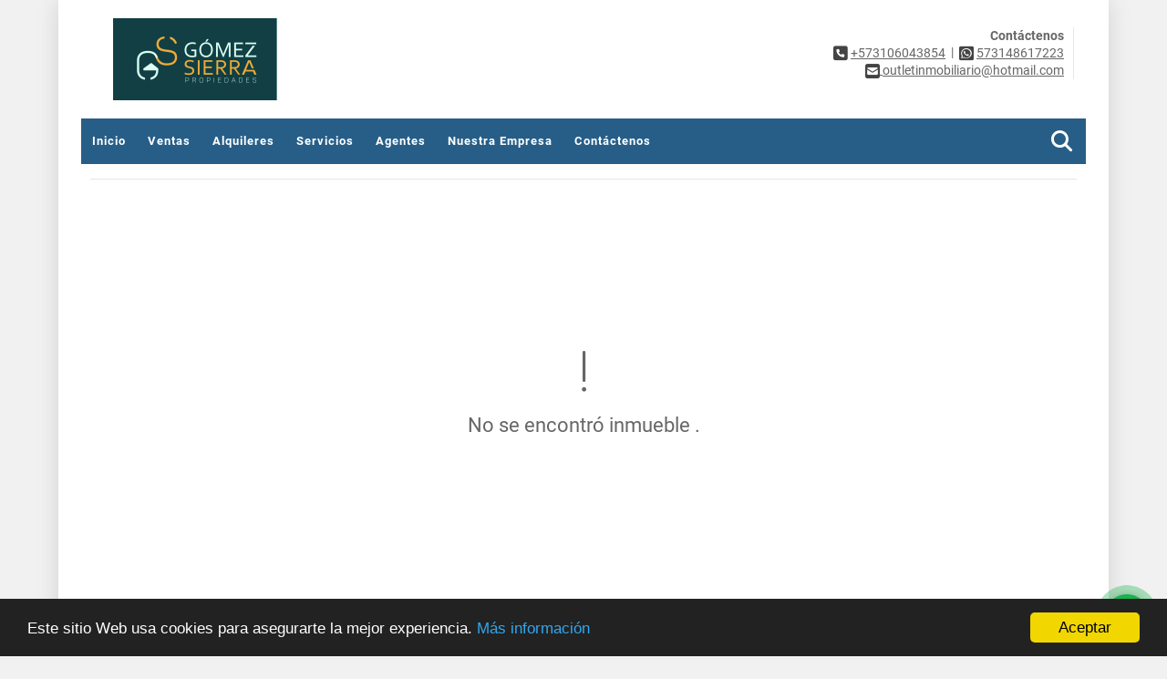

--- FILE ---
content_type: text/html; charset=UTF-8
request_url: https://gomezsierrapropiedades.com/apartamento-venta-barro-blanco-rionegro/6389979
body_size: 8300
content:
<!DOCTYPE html>
<html lang="es">
    <head>
        <meta charset="utf-8">
        <meta name="viewport" content="width=device-width, initial-scale=1.0, user-scalable=no">
        <meta name="author" content="Wasi.co">
        <meta name="description" content="Lindo apartamento para la venta en Rionegro con precio de oportunidad&amp;nbsp; con 100 millones por debajo de sala de ventas en el sector de Barro blanco a solo 7">
        <meta name="Keywords" content="Bienes raíces en Colombia, Antioquia  ,Medellín, Envigado, Sabaneta y El Oriente  de casas , apartamentos, lotes y fincas">
        <meta name="Language" content="Spanish">
        <meta name="Designer" content="www.wasi.co">
        <meta name="distribution" content="Global">
        <meta name="Robots" content="INDEX,FOLLOW">
        <meta name="csrf-token" content="GaZvxMLhG5odLYhMHKWmXmURIYSbVrknKezlqsWI">

        <title>Apartamento para la venta en Rionegro - $450.000.000 COP</title>

        <!-- og tags -->
        <meta property="og:description" content="Lindo apartamento para la venta en Rionegro con precio de oportunidad&amp;nbsp; con 100 millones por debajo de sala de ventas en el sector de Barro blanco a solo 7" />
        <meta property="og:title" content="Apartamento para la venta en Rionegro - $450.000.000 COP" />
        <meta property="og:type" content="website" />
        <meta property="og:url" content="https://gomezsierrapropiedades.com/apartamento-venta-barro-blanco-rionegro/6389979" />
        <meta property="og:image" content="https://images.wasi.co/inmuebles/b321391020230320115927.jpg" />
        <meta property="og:image:width" content="300" />
        <meta property="og:image:height" content="225" />
        <meta property="og:site_name" content="gomezsierrapropiedades.com" />

        <!-- og tags google+ -->
        <meta itemprop="description" content="Lindo apartamento para la venta en Rionegro con precio de oportunidad&amp;nbsp; con 100 millones por debajo de sala de ventas en el sector de Barro blanco a solo 7">

        <!-- og tags twitter-->
        <meta name="twitter:card" value="Lindo apartamento para la venta en Rionegro con precio de oportunidad&amp;nbsp; con 100 millones por debajo de sala de ventas en el sector de Barro blanco a solo 7">

                    <link href="https://images.wasi.co/inmuebles/b321391020230320115927.jpg" rel="image_src"/>
        
        <link rel="shortcut icon" href="https://images.wasi.co/empresas/f20211122123856.png" />
        <!-- ------------ Main Style ------------ -->
                    <link href="https://gomezsierrapropiedades.com/css/v1/pro20/style.min.css?v11762402775" async rel="stylesheet" type="text/css"/>
            <link href="https://gomezsierrapropiedades.com/css/v1/pro20/fonts.min.css?v11762402775" async rel="stylesheet" type="text/css"/>
                                          <link href="https://gomezsierrapropiedades.com/css/v1/pro20/skins/azul.min.css?v11762402775" async rel="stylesheet" type="text/css"/>
                                          <!--skin colors-->
        <!--<link href="css/skin/{color}.min.css" rel="stylesheet" type="text/css"/>-->
        <!--<link rel="stylesheet" href="https://cdn.jsdelivr.net/npm/bootstrap-select@1.14.0-beta3/dist/css/bootstrap-select.min.css">-->

                                    </head>
    <body>
            <div class="main-wrapper auto_margin">
    <header>
    <div class="area-header">
        <div class="row">
            <div class="col-lg-2 col-md-2">
                <div class="logo">
                    <a href="https://gomezsierrapropiedades.com"><img src="https://images.wasi.co/empresas/b20210708120311.png"  data-2x="https://images.wasi.co/empresas/2xb20210708120311.png" onerror="this.src='https://images.wasi.co/empresas/b20210708120311.png'" width="250" class="img-retina center-block" title="Logo empresa" alt="somos asesores de bienes raices en la compra y venta de propiedades"></a>
                </div>
            </div>
            <div class="col-lg-10 col-md-10">
                <div class="area-data">
                    <div class="contact">
                        <strong>Contáctenos</strong> <br>
                        <div class="phone"><i class="fas fa-phone-square" aria-hidden="true"></i> <span><a href="tel:+573106043854">+573106043854</a></span> &nbsp;|&nbsp; <i class="fab fa-whatsapp-square" aria-hidden="true"></i> <span><a href="tel:573148617223">573148617223</a></span>
                        </div>
                        <div class="mail"><a href="mailto:&#111;&#117;&#116;&#108;&#101;&#116;&#105;&#110;&#109;&#111;&#98;&#105;&#108;&#105;&#97;&#114;&#105;&#111;&#64;&#104;&#111;&#116;&#109;&#97;&#105;&#108;&#46;&#99;&#111;&#109;" class="notranslate"><i class="fas fa-envelope-square" aria-hidden="true"></i> <span>&#111;&#117;&#116;&#108;&#101;&#116;&#105;&#110;&#109;&#111;&#98;&#105;&#108;&#105;&#97;&#114;&#105;&#111;&#64;&#104;&#111;&#116;&#109;&#97;&#105;&#108;&#46;&#99;&#111;&#109;</span></a></div>
                    </div>
                    <div class="google-lang" >
                        <div id="google_translate_element"></div>
                    </div>
                </div>
            </div>
        </div>
    </div>
</header>

    <nav>
    <div class="topMenu">
        <div class="flat-mega-menu">
            <ul id="idrop" class="mcollapse changer">
                <li><a href="https://gomezsierrapropiedades.com" >Inicio</a></li>
                                                                    <li><a href="https://gomezsierrapropiedades.com/s/ventas">Ventas</a>
                        <ul class="drop-down one-column hover-fade">
                                                                                                <li><a href="https://gomezsierrapropiedades.com/s/apartaestudio/ventas?id_property_type=14&amp;business_type%5B0%5D=for_sale">Apartaestudio (5)</a></li>
                                                                                                                                <li><a href="https://gomezsierrapropiedades.com/s/apartamento/ventas?id_property_type=2&amp;business_type%5B0%5D=for_sale">Apartamento (124)</a></li>
                                                                                                                                <li><a href="https://gomezsierrapropiedades.com/s/bodega/ventas?id_property_type=8&amp;business_type%5B0%5D=for_sale">Bodega (1)</a></li>
                                                                                                                                                                                                                                                                                                                    <li><a href="https://gomezsierrapropiedades.com/s/casa/ventas?id_property_type=1&amp;business_type%5B0%5D=for_sale">Casa (56)</a></li>
                                                                                                                                <li><a href="https://gomezsierrapropiedades.com/s/casa-campestre/ventas?id_property_type=11&amp;business_type%5B0%5D=for_sale">Casa Campestre (5)</a></li>
                                                                                                                                                                                                                                                                                                                    <li><a href="https://gomezsierrapropiedades.com/s/consultorio/ventas?id_property_type=15&amp;business_type%5B0%5D=for_sale">Consultorio (2)</a></li>
                                                                                                                                                                                                                                                        <li><a href="https://gomezsierrapropiedades.com/s/edificio/ventas?id_property_type=16&amp;business_type%5B0%5D=for_sale">Edificio (2)</a></li>
                                                                                                                                <li><a href="https://gomezsierrapropiedades.com/s/finca/ventas?id_property_type=7&amp;business_type%5B0%5D=for_sale">Finca (43)</a></li>
                                                                                                                                                                                                                                                                                                                                                                                <li><a href="https://gomezsierrapropiedades.com/s/hoteles/ventas?id_property_type=12&amp;business_type%5B0%5D=for_sale">Hoteles (1)</a></li>
                                                                                                                                                                                            <li><a href="https://gomezsierrapropiedades.com/s/local/ventas?id_property_type=3&amp;business_type%5B0%5D=for_sale">Local (2)</a></li>
                                                                                                                                <li><a href="https://gomezsierrapropiedades.com/s/lote-terreno/ventas?id_property_type=5&amp;business_type%5B0%5D=for_sale">Lote / Terreno (96)</a></li>
                                                                                                                                <li><a href="https://gomezsierrapropiedades.com/s/lote-comercial/ventas?id_property_type=6&amp;business_type%5B0%5D=for_sale">Lote Comercial (4)</a></li>
                                                                                                                                                                                                                                                        <li><a href="https://gomezsierrapropiedades.com/s/oficina/ventas?id_property_type=4&amp;business_type%5B0%5D=for_sale">Oficina (8)</a></li>
                                                                                                                                                                                                                                                                                                                                    </ul>
                    </li>
                                                                                    <li><a href="https://gomezsierrapropiedades.com/s/alquileres">Alquileres</a>
                        <ul class="drop-down one-column hover-fade">
                                                                                                                                                                                                                                                                                                                                                                                                                                                                        <li><a href="https://gomezsierrapropiedades.com/s/casa/alquileres?id_property_type=1&amp;business_type%5B0%5D=for_rent">Casa (1)</a></li>
                                                                                                                                                                                                                                                                                                                                                                                                                                                                                                                                                                                                                                                                                                                                                                                                                                                                                                                                                                                                                                                                                                                                                                                                                                                                                                                                                                                                                                                                                                                                                                                                                                                </ul>
                    </li>
                                                                                                                    <li><a href="https://gomezsierrapropiedades.com/main-servicios.htm" >Servicios</a></li>
                                                                                    <li><a href="https://gomezsierrapropiedades.com/asesores" >Agentes</a></li>
                                                                                    <li><a href="https://gomezsierrapropiedades.com/main-contenido-cat-2.htm" >Nuestra Empresa</a></li>
                                <li><a href="https://gomezsierrapropiedades.com/main-contactenos.htm" >Contáctenos</a></li>
                <li class="search-bar hidden-md-down"><i class="fa fa-search"></i>
                    <ul class="drop-down" style="display: none;">
                        <form method="GET" action="https://gomezsierrapropiedades.com/s" accept-charset="UTF-8" onSubmit="$(&#039;input[type=&quot;submit&quot;]&#039;).attr(&quot;disabled&quot;,&quot;disabled&quot;);">
                        <table>
                            <tbody>
                            <tr>
                                <td><input type="text" id="matchLabel" placeholder="Buscar en el sitio" value="" name="match"></td>
                                <td><input class="btn" type="submit" value="Buscar"></td>
                            </tr>
                            </tbody>
                        </table>
                        </form>
                    </ul>
                </li>
            </ul>
        </div>
    </div>
</nav>
<div id="mobile" style="position: relative;">
    <div class="mobile_search hidden-lg-up">
        <a href="#" class="show_hide"><i class="fas fa-search"></i></a>
    </div>
</div>

<!--mobile search-->
<div class="slidingSearch">
    <div class="input-group">
        <form method="GET" action="https://gomezsierrapropiedades.com/s" accept-charset="UTF-8" onSubmit="$(&#039;input[type=&quot;submit&quot;]&#039;).attr(&quot;disabled&quot;,&quot;disabled&quot;);">
        <table>
            <tbody>
            <tr>
                <td> <input type="text" class="form-control" aria-label="" placeholder="Buscar por:" value="" name="match"></td>
                <td><input class="btn" type="submit" value="Buscar"></td>
            </tr>
            </tbody>
        </table>
        </form>
        <div class="input-group-append">
        </div>
    </div>
</div>
<!--end -->

                <div class="col-12">
            <hr>
        </div>
        <section>
            <div class="area-content ">
                <!-- mensage-->
                <div class="msg_empty">
                    <div class="text">
                        <i class="far fa-exclamation"></i>
                        <p> No se encontró inmueble .</p>
                    </div>
                </div>
                <!-- end mensage-->
            </div>
        </section>
        <div class="col-12">
            <hr>
        </div>
        <section class="pd-20">
    <div class="areaFeatured">
        <div class="head">
            <h1>
                                                            INMUEBLES <STRONG>DESTACADOS</STRONG>
                                    </h1>
        </div>
        <p class="height_50"></p>
        <div class="list-properties">
            <div class="row">
                                            <div class="col-lg-4 col-md-6">
                        <div class="item">
        <figure>
        <a href="https://gomezsierrapropiedades.com/apartamento-venta-el-poblado-medellin/9055577">
            <img src="https://image.wasi.co/[base64]" onerror="this.src='https://image.wasi.co/[base64]';" class="fill-box" alt="apartamento para la venta en el poblado sector cantagirone">
        </a>
    </figure>
    <span class="tag1">Apartamento</span><span class="tag2">Venta</span>
    <h2><a href="https://gomezsierrapropiedades.com/apartamento-venta-el-poblado-medellin/9055577">Apartamento para la venta en el Poblado sector Cantagirone</a></h2>
                            <p class="precio">
                $2.540.000.000 <small>COP</small>
            </p>
                        <span class="dash"></span>
    <p class="info">3 Alcobas  / 5 Baño(s)  / 240 Área m<sup>2</sup> </p>
</div>
                        </div>
                                            <div class="col-lg-4 col-md-6">
                        <div class="item">
        <figure>
        <a href="https://gomezsierrapropiedades.com/apartamento-venta-el-poblado-medellin/9511186">
            <img src="https://image.wasi.co/[base64]" onerror="this.src='https://image.wasi.co/[base64]';" class="fill-box" alt="apartment for sale in medellin in the poblado">
        </a>
    </figure>
    <span class="tag1">Apartamento</span><span class="tag2">Venta</span>
    <h2><a href="https://gomezsierrapropiedades.com/apartamento-venta-el-poblado-medellin/9511186">Apartment for sale in Medellín in the Poblado</a></h2>
                            <p class="precio">
                $1.250.000.000 <small>COP</small>
            </p>
                        <span class="dash"></span>
    <p class="info">1 Alcobas  / 2 Baño(s)  / 119 Área m<sup>2</sup> </p>
</div>
                        </div>
                                            <div class="col-lg-4 col-md-6">
                        <div class="item">
        <figure>
        <a href="https://gomezsierrapropiedades.com/casa-venta-las-palmas-medellin/5359519">
            <img src="https://image.wasi.co/[base64]" onerror="this.src='https://image.wasi.co/[base64]';" class="fill-box" alt="casa en venta en el poblado">
        </a>
    </figure>
    <span class="tag1">Casa</span><span class="tag2">Venta</span>
    <h2><a href="https://gomezsierrapropiedades.com/casa-venta-las-palmas-medellin/5359519">Casa en Venta en El Poblado </a></h2>
                            <p class="precio">
                $7.000.000.000 <small>COP</small>
            </p>
                        <span class="dash"></span>
    <p class="info">6 Alcobas  / 8 Baño(s)  / 900 Área m<sup>2</sup> </p>
</div>
                        </div>
                                            <div class="col-lg-4 col-md-6">
                        <div class="item">
        <figure>
        <a href="https://gomezsierrapropiedades.com/consultorio-venta-centro-medellin/9090528">
            <img src="https://image.wasi.co/[base64]" onerror="this.src='https://image.wasi.co/[base64]';" class="fill-box" alt="venta de medio piso en reconocida clinica de medellin">
        </a>
    </figure>
    <span class="tag1">Consultorio</span><span class="tag2">Venta</span>
    <h2><a href="https://gomezsierrapropiedades.com/consultorio-venta-centro-medellin/9090528">Venta de medio piso en reconocida clínica  de Medellín</a></h2>
                            <p class="precio">
                $1.600.000.000 <small>COP</small>
            </p>
                        <span class="dash"></span>
    <p class="info">6 Alcobas  / 5 Baño(s)  / 345 Área m<sup>2</sup> </p>
</div>
                        </div>
                                            <div class="col-lg-4 col-md-6">
                        <div class="item">
        <figure>
        <a href="https://gomezsierrapropiedades.com/apartamento-venta-el-poblado-medellin/9479134">
            <img src="https://image.wasi.co/[base64]" onerror="this.src='https://image.wasi.co/[base64]';" class="fill-box" alt="apartamento para la venta en el poblado">
        </a>
    </figure>
    <span class="tag1">Apartamento</span><span class="tag2">Venta</span>
    <h2><a href="https://gomezsierrapropiedades.com/apartamento-venta-el-poblado-medellin/9479134">Apartamento para la venta en EL Poblado</a></h2>
                            <p class="precio">
                $1.490.000.000 <small>COP</small>
            </p>
                        <span class="dash"></span>
    <p class="info">2 Alcobas  / 3.5 Baño(s)  / 129 Área m<sup>2</sup> </p>
</div>
                        </div>
                                            <div class="col-lg-4 col-md-6">
                        <div class="item">
        <figure>
        <a href="https://gomezsierrapropiedades.com/apartamento-venta-el-poblado-medellin/9332174">
            <img src="https://image.wasi.co/[base64]" onerror="this.src='https://image.wasi.co/[base64]';" class="fill-box" alt="apartamento para la venta en el poblado">
        </a>
    </figure>
    <span class="tag1">Apartamento</span><span class="tag2">Venta</span>
    <h2><a href="https://gomezsierrapropiedades.com/apartamento-venta-el-poblado-medellin/9332174">Apartamento para la venta en El Poblado</a></h2>
                            <p class="precio">
                $805.000.000 <small>COP</small>
            </p>
                        <span class="dash"></span>
    <p class="info">2 Alcobas  / 2.5 Baño(s)  / 80 Área m<sup>2</sup> </p>
</div>
                        </div>
                                            <div class="col-lg-4 col-md-6">
                        <div class="item">
        <figure>
        <a href="https://gomezsierrapropiedades.com/apartamento-venta-belen-fatima-medellin/9479650">
            <img src="https://image.wasi.co/[base64]" onerror="this.src='https://image.wasi.co/[base64]';" class="fill-box" alt="apartamento para la venta en belen fatima">
        </a>
    </figure>
    <span class="tag1">Apartamento</span><span class="tag2">Venta</span>
    <h2><a href="https://gomezsierrapropiedades.com/apartamento-venta-belen-fatima-medellin/9479650">Apartamento para la venta en Belén Fátima</a></h2>
                            <p class="precio">
                $440.000.000 <small>COP</small>
            </p>
                        <span class="dash"></span>
    <p class="info">3 Alcobas  / 2.5 Baño(s)  / 70.9 Área m<sup>2</sup> </p>
</div>
                        </div>
                                            <div class="col-lg-4 col-md-6">
                        <div class="item">
        <figure>
        <a href="https://gomezsierrapropiedades.com/casa-venta-el-retiro-el-retiro/4862497">
            <img src="https://image.wasi.co/[base64]" onerror="this.src='https://image.wasi.co/[base64]';" class="fill-box" alt="casa finca para la venta en el retiro">
        </a>
    </figure>
    <span class="tag1">Casa</span><span class="tag2">Venta</span>
    <h2><a href="https://gomezsierrapropiedades.com/casa-venta-el-retiro-el-retiro/4862497">Casa Finca para la venta en El Retiro</a></h2>
                            <p class="precio">
                $4.700.000.000 <small>COP</small>
            </p>
                        <span class="dash"></span>
    <p class="info">3 Alcobas  / 5 Baño(s)  / 450 Área m<sup>2</sup> </p>
</div>
                        </div>
                                            <div class="col-lg-4 col-md-6">
                        <div class="item">
        <figure>
        <a href="https://gomezsierrapropiedades.com/apartamento-venta-el-poblado-medellin/9538740">
            <img src="https://image.wasi.co/[base64]" onerror="this.src='https://image.wasi.co/[base64]';" class="fill-box" alt="apartamento para la venta en el poblado">
        </a>
    </figure>
    <span class="tag1">Apartamento</span><span class="tag2">Venta</span>
    <h2><a href="https://gomezsierrapropiedades.com/apartamento-venta-el-poblado-medellin/9538740">Apartamento para la venta en el Poblado</a></h2>
                            <p class="precio">
                $760.000.000 <small>COP</small>
            </p>
                        <span class="dash"></span>
    <p class="info">3 Alcobas  / 3 Baño(s)  / 108 Área m<sup>2</sup> </p>
</div>
                        </div>
                                            <div class="col-lg-4 col-md-6">
                        <div class="item">
        <figure>
        <a href="https://gomezsierrapropiedades.com/apartamento-venta-el-poblado-medellin/8431321">
            <img src="https://image.wasi.co/[base64]" onerror="this.src='https://image.wasi.co/[base64]';" class="fill-box" alt="apartamento para la venta en el poblado">
        </a>
    </figure>
    <span class="tag1">Apartamento</span><span class="tag2">Venta</span>
    <h2><a href="https://gomezsierrapropiedades.com/apartamento-venta-el-poblado-medellin/8431321">Apartamento para la venta en El Poblado</a></h2>
                            <p class="precio">
                $1.475.000.000 <small>COP</small>
            </p>
                        <span class="dash"></span>
    <p class="info">3 Alcobas  / 3.5 Baño(s)  / 154 Área m<sup>2</sup> </p>
</div>
                        </div>
                                            <div class="col-lg-4 col-md-6">
                        <div class="item">
        <figure>
        <a href="https://gomezsierrapropiedades.com/casa-venta-el-poblado-medellin/9254349">
            <img src="https://image.wasi.co/[base64]" onerror="this.src='https://image.wasi.co/[base64]';" class="fill-box" alt="casa para la venta en el poblado">
        </a>
    </figure>
    <span class="tag1">Casa</span><span class="tag2">Venta</span>
    <h2><a href="https://gomezsierrapropiedades.com/casa-venta-el-poblado-medellin/9254349">Casa para la venta en el Poblado</a></h2>
                            <p class="precio">
                $2.300.000.000 <small>COP</small>
            </p>
                        <span class="dash"></span>
    <p class="info">4 Alcobas  / 6 Baño(s)  / 360 Área m<sup>2</sup> </p>
</div>
                        </div>
                                            <div class="col-lg-4 col-md-6">
                        <div class="item">
        <figure>
        <a href="https://gomezsierrapropiedades.com/casa-venta-circunvalar-el-retiro/7077012">
            <img src="https://image.wasi.co/[base64]" onerror="this.src='https://image.wasi.co/[base64]';" class="fill-box" alt="casa en venta en el retiro">
        </a>
    </figure>
    <span class="tag1">Casa</span><span class="tag2">Venta</span>
    <h2><a href="https://gomezsierrapropiedades.com/casa-venta-circunvalar-el-retiro/7077012">Casa en venta en El Retiro</a></h2>
                            <p class="precio">
                $685.000.000 <small>COP</small>
            </p>
                        <span class="dash"></span>
    <p class="info">3 Alcobas  / 4 Baño(s)  / 140 Área m<sup>2</sup> </p>
</div>
                        </div>
                                            <div class="col-lg-4 col-md-6">
                        <div class="item">
        <figure>
        <a href="https://gomezsierrapropiedades.com/casa-venta-el-tablazo-rionegro/8611218">
            <img src="https://image.wasi.co/[base64]" onerror="this.src='https://image.wasi.co/[base64]';" class="fill-box" alt="casa para la venta en rionegro sector el tablazo">
        </a>
    </figure>
    <span class="tag1">Casa</span><span class="tag2">Venta</span>
    <h2><a href="https://gomezsierrapropiedades.com/casa-venta-el-tablazo-rionegro/8611218">casa para la venta en Rionegro sector el Tablazo</a></h2>
                            <p class="precio">
                $4.100.000.000 <small>COP</small>
            </p>
                        <span class="dash"></span>
    <p class="info">3 Alcobas  / 5.5 Baño(s)  / 420 Área m<sup>2</sup> </p>
</div>
                        </div>
                                </div>
        </div>
    </div>
</section>
    
    <footer class="pd-50" id="footer_app">
    <div class="container-fluid">
        <div class="areaFooter auto_margin">
            <div class="row">
                                <div class="col-lg-4">
                    <div class="content">
                                                    <h4>QUIÉNES SOMOS</h4>
                            <p>Somos expertos asesores inmobiliarios afiliados a la Lonja de Propiedad Raiz de Medellin con 20 años de experiencia en la venta y compra de propiedad raiz, comprometidos en acompañar a nuestros clientes en forma integra. </p>
                                                                            <p class="height_5"></p>
                            <div class="fb-page" data-href="https://www.facebook.com/outlet.inmobiliario/" data-tabs="timeline" data-height="70" data-small-header="true" data-adapt-container-width="true" data-hide-cover="false" data-show-facepile="true"><blockquote cite="https://www.facebook.com/outlet.inmobiliario" class="fb-xfbml-parse-ignore"><a href="https://www.facebook.com/outlet.inmobiliario/"></a></blockquote></div>
                                            </div>
                </div>
                                <div class="col-lg-3">
                    <div class="content">
                        <h4>UBICACIÓN Y CONTACTO</h4>
                        <address>
                            <strong>UBICACIÓN</strong> <br>
                            Cra 43 A # 30- 120<br>
                            <b>Medellín - Antioquia - Colombia</b>
                        </address>
                                                    <p>
                                <strong>MÓVIL</strong> <br>
                                <a href="tel:573148617223">573148617223</a>
                            </p>
                                                                            <p>
                                <strong>TELÉFONO</strong> <br>
                                <a href="tel:+573106043854">+573106043854</a>
                            </p>
                                                                        <p class="overflow">
                            <strong>EMAIL</strong> <br>
                            <a href="mailto:outletinmobiliario@hotmail.com" class="notranslate">outletinmobiliario@hotmail.com</a>
                        </p>
                                                                            <ul class="follow">
                                                                    <li><a href="https://www.facebook.com/outlet.inmobiliario" target="_blank" data-follow="facebook" title="facebook"><span>Facebook</span></a></li>
                                                                                                                                    <li><a href="https://www.instagram.com/outlet_inmoboliariojorgegomez" target="_blank" data-follow="instagram" title="instagram"><span>Instagram</span></a></li>
                                                                                                                                                            </ul>
                                            </div>
                </div>
                <div class="col-lg-2">
                    <div class="content">
                        <h4>INFORMACIÓN</h4>
                        <ul class="f_links">
                            <li><a href="https://gomezsierrapropiedades.com">Inicio</a></li>
                                                                                                                                                <li><a href="https://gomezsierrapropiedades.com/s/ventas">Ventas</a>
                                                                                                                                                                            <li><a href="https://gomezsierrapropiedades.com/s/alquileres">Alquiler</a>
                                                                                                                                                <li><a href="https://gomezsierrapropiedades.com/main-servicios.htm">Servicios</a></li>
                                                                                                                                                                                                                                    <li><a href="https://gomezsierrapropiedades.com/main-contenido-cat-2.htm">Nuestra Empresa</a></li>
                                                        <li><a href="https://gomezsierrapropiedades.com/main-contactenos.htm">Contáctenos</a></li>
                            <li><a href="/main-contenido-cat-6.htm">Políticas de privacidad</a></li>
                        </ul>
                    </div>
                </div>
                                <div class="col-lg-3">
                    <div class="content">
                        <div class="Oferte">
                            <i class="fal fa-home"></i>
                            <h5>Oferte su inmueble con nosotros</h5>
                            <!-- Button trigger modal -->
                            <a href="" data-toggle="modal" data-target="#modelId" class="btn btn-dark btn-shadow waves-effect"><strong>OFERTAR</strong></a>
                        </div>
                    </div>
                </div>
                            </div>
        </div>
    </div>
            <!-- Modal -->
<div id="modal_offer">
    <div class="modal fade" id="modelId" tabindex="-1" role="dialog" aria-labelledby="modelTitleId" aria-hidden="true">
        <div class="modal-dialog modal-sm" role="document">
            <div class="modal-content modal-ofertar" style="border-radius: 3px">
                <div class="modal-header">
                    <h5 class="modal-title" id="exampleModalCenterTitle">Ofertar</h5>
                    <button type="button" class="close" data-dismiss="modal" aria-label="Close">
                        <span aria-hidden="true">&times;</span>
                    </button>

                </div>
                <form-offer-property
                        city="496"
                        country="1"
                        region="2"
                />
            </div>
        </div>
    </div>
</div>    </footer>
    <!--Whatsapp Widget-->
<div class="whatsApp_widget">
    <div class="box-chat webp">
        <div class="get-comment-close close-widget-top"><i class="far fa-times"></i></div>
        <div class="head">
            <div class="row">
                <div class="col-9">
                    <figure><img src="https://images.wasi.co/empresas/b20210708120311.png" alt="Gomez Sierra Propiedades"></figure>
                    <div class="empresa">
                        <span class="tt1">Gomez Sierra Propiedades</span>
                        <span class="tt2">Whatsapp</span>
                    </div>
                </div>
                <div class="col-3 text-right">
                    <i class="fab fa-whatsapp"></i>
                </div>
            </div>
        </div>
        <div class="body">
            <div class="tag-label">Hoy</div>
            <div class="welcome_text arrow_box">
                Hola, buen día. Cómo puedo ayudarle el día de hoy?
                <span id="msg-time"></span>
            </div>
            <p>&nbsp;</p>
        </div>
        <div class="foot">
            <div class="input-group">
                <textarea id="text_whatsapp" data-autoresize rows="1" class="form-control textarea_whatsapp" placeholder="Enviar mensaje"></textarea>
                <div class="input-group-append">
                    <span id="send_w" class="input-group-text" onClick="javascript: window.open('https://wa.me/573148617223?text=' + document.getElementById('text_whatsapp').value);"><i class="fas fa-paper-plane"></i></span>
                </div>
            </div>
        </div>
    </div>

    <div class="sonar-wrapper">
        <div class="sonar-emitter">
            <div class="sonar-wave"></div>
        </div>
    </div>

    <div id="get-comment-btn" class="btn-whatsapp">
        <a href="#?"> <i class="fab fa-whatsapp"></i></a>
    </div>
</div>
<!--end-->

    <section id="Bottom">
    <div class="areaBottom auto_margin">
        <div class="container-fluid">
            <div class="row">
                <div class="col-md-6 hidden-sm-down">
                    <div class="copy">
                        ©2025 <strong>gomezsierrapropiedades.com</strong>, todos los derechos reservados.
                    </div>
                </div>
                                <div class="col-md-6">
                    <div class="by">
                        <span>Powered by:</span> <b>wasi.co</b>
                    </div>
                </div>
                            </div>
        </div>
    </div>
</section>
    </div>
                    <script defer>
                (function(i,s,o,g,r,a,m){i['GoogleAnalyticsObject']=r;i[r]=i[r]||function(){
                    (i[r].q=i[r].q||[]).push(arguments)},i[r].l=1*new Date();a=s.createElement(o),
                    m=s.getElementsByTagName(o)[0];a.async=1;a.src=g;m.parentNode.insertBefore(a,m)
                })(window,document,'script','//www.google-analytics.com/analytics.js','ga');


                ga('create', 'UA-119042646-1', 'auto');
                ga('send', 'pageview');
            </script>
                <script>
            var lang_locale = 'es';
            window.lang_custom = {"id_empresa":32139,"lang":"es","country_iso":"co","es":{"models\/business_type":{"actions":{"sale":null,"transfer":null},"rent":null,"sale":null},"models\/company":{"contact_us":null,"my_company":null},"models\/location":{"region":{"label":null},"city":{"label":null},"location":{"label":null},"zone":{"label":null}},"models\/news":{"label":null},"models\/property":{"area":{"label":null},"availability":{"rented":null},"bedroom":null,"floor":null,"garage":null,"maintenance_fee":null,"property_condition":{"used":null}},"models\/property_feature":{"id":{"4":null}},"models\/property_type":{"id":{"2":null,"3":null,"5":null,"7":null,"11":null,"14":null,"21":null,"25":null,"27":null,"29":null}},"models\/service":{"label":null},"models\/user":{"label":null}}};
        </script>
        <script>
            var city_label = 'Ciudad';
                                    var iso_country = '';
        </script>
        <!-- Global JS -->
        <script src="https://gomezsierrapropiedades.com/js/v1/pro20/global.min.js?v11762402776"></script>
                  <script src="https://gomezsierrapropiedades.com/js/app.js?v11762402776"></script>
                        <!--<script src="https://cdn.jsdelivr.net/npm/bootstrap-select@1.14.0-beta3/dist/js/bootstrap-select.min.js"></script>-->
                <script src="https://gomezsierrapropiedades.com/js/lazyload.min.js?v11762402776" async></script>
                <script src="https://gomezsierrapropiedades.com/js/webp.js?v11762402776" async></script>
                <script defer>
            window.cookieconsent_options = {
                learnMore: 'Más información',
                link: "main-contenido-id-97801.htm",
                message:'Este sitio Web usa cookies para asegurarte la mejor experiencia.',
                theme : 'dark-bottom',
                dismiss: 'Aceptar',
                target : '_blank'
            };
        </script>
        <script defer src="//cdnjs.cloudflare.com/ajax/libs/cookieconsent2/1.0.9/cookieconsent.min.js"></script>
                                <script defer type="text/javascript">
            var _paq = _paq || [];
            /* tracker methods like "setCustomDimension" should be called before "trackPageView" */
            _paq.push(['trackPageView']);
            _paq.push(['enableLinkTracking']);
            (function() {
                var u="//wasiz.com/";
                _paq.push(['setTrackerUrl', u+'piwik.php']);
                _paq.push(['setSiteId', '32128']);
                var d=document, g=d.createElement('script'), s=d.getElementsByTagName('script')[0];
                g.type='text/javascript'; g.async=true; g.defer=true; g.src=u+'piwik.js'; s.parentNode.insertBefore(g,s);
            })();
        </script>
                                <script>
            setTimeout(function() {
                var headID = document.getElementsByTagName("head")[0];
                var newScript = document.createElement('script');
                newScript.src = '//translate.google.com/translate_a/element.js?cb=googleTranslateElementInit';
                headID.appendChild(newScript);
            }, 2000);
        </script>
        <script>
            function googleTranslateElementInit() {
                new google.translate.TranslateElement({
                    pageLanguage: 'es',
                    includedLanguages: 'de,en,pt,ru,fr,fa,zh-CN,zh-TW,ar,it,es,nl',
                    layout: google.translate.TranslateElement.InlineLayout.SIMPLE
                }, 'google_translate_element');
            }
        </script>
                                    <script>
        new Vue({
            el: '#app',
            mounted: function () {
                var customer={
                    first_name: '',
                    last_name: '',
                    email: '',
                    phone: '',
                };
                if(customer.first_name){
                    bus.$emit('contact-sent',{
                        email: customer.email,
                        phone: customer.phone,
                        first_name: customer.first_name,
                        last_name: customer.last_name
                    });
                }
            }
        });
    </script>
            <script>
        new Vue({
            el: '#footer_app',
        });
    </script>
            <script>
                        (function(d, s, id) {
                var js, fjs = d.getElementsByTagName(s)[0];
                if (d.getElementById(id)) return;
                js = d.createElement(s); js.id = id;
                js.src = 'https://connect.facebook.net/es/sdk.js#xfbml=1&version=v3.2&autoLogAppEvents=1';
                fjs.parentNode.insertBefore(js, fjs);
            }(document, 'script', 'facebook-jssdk'));
                    </script>
            <input type="text" id="trc" value="" disabled="disabled" style="display: none">
    </body>
</html>


--- FILE ---
content_type: text/css
request_url: https://gomezsierrapropiedades.com/css/v1/pro20/skins/azul.min.css?v11762402775
body_size: 731
content:
.flat-mega-menu .drop-down{border-bottom:4px solid #f4c149}.flat-mega-menu ul .search-bar{background:#275e87}.flat-mega-menu .search-bar:hover{color:#275e87}.flat-mega-menu .search-bar ul input[type=submit]{background:none repeat scroll 0 0 #f4c149}.slicknav_menu,.slicknav_menu ul ul li:before,nav{background:#275e87}.owl_recomendados .owl-next,.owl_recomendados .owl-prev{background-color:#275e87}.listRecomendados .item .caption .tag1{background:#f4c149}.listRecomendados .item .caption .tag2{background:#f4c149!important}#homeSearch,.listRecomendados .item .caption .info{background:#275e87}#homeSearch{border-bottom:3px solid #f4c149;z-index:2}.areaSearch .form-group .btn-warning{background:#f4c149;border:1px solid #f4c149}.areaSearch .form-group .btn-warning:hover{background:#275e87}.areaFeatured .head{border-bottom:1px solid #275e87;color:#275e87}.list-properties .item h2 a{color:#275e87}.list-properties .item .tag2{background:#f4c149}.parallax-container .contenidos h3 strong{color:#f4c149}.areaNovedades .head{border-bottom:1px solid #f4c149;color:#f4c149}.areaNovedades .home-listNovedades .item a.more{color:#f4c149}.page-item.active .page-link{background-color:#275e87;border-color:#275e87}.area-description .title h3,.area-description h1.title{color:#275e87}.area-description span.line{background:#f4c149}.list-info-1a ul.list-li li:before{background:#275e87}.list-info-2a ul li:before{color:#f4c149}.right-aside .head h5{color:#275e87}.right-aside .form .form-group .btn-warning{background:#f4c149;border:1px solid #f1b119;text-shadow:0 1px 1px rgba(0,0,0,.5)}.area-content blockquote{border-left:5px solid #275e87}.cat-list-blog .item .data{color:#f4c149}.cat-list-blog .item a.more,.cat-list-blog aside h2{color:#275e87}.cat-list-blog aside .hr,.cat-list-blog aside ul li:before{background:#275e87}footer{border-top:1px solid #275e87}.areaFooter .content h4{border-bottom:1px solid #275e87;color:#275e87}.areaFooter .content ul.f_links li:before{background:#275e87}#Bottom{background:#204d6f}.Oferte h5,.Oferte i{color:#275e87!important}.Oferte .btn-dark{background:#275e87!important;border-bottom:1px solid #275e87}.modal-title{color:#275e87!important}


--- FILE ---
content_type: text/plain
request_url: https://www.google-analytics.com/j/collect?v=1&_v=j102&a=1886817019&t=pageview&_s=1&dl=https%3A%2F%2Fgomezsierrapropiedades.com%2Fapartamento-venta-barro-blanco-rionegro%2F6389979&ul=en-us%40posix&dt=Apartamento%20para%20la%20venta%20en%20Rionegro%20-%20%24450.000.000%20COP&sr=1280x720&vp=1280x720&_u=IEBAAEABAAAAACAAI~&jid=2095027114&gjid=1717824469&cid=1554486317.1762446921&tid=UA-119042646-1&_gid=1361968223.1762446921&_r=1&_slc=1&z=2115667367
body_size: -454
content:
2,cG-T4BBLT3RB3